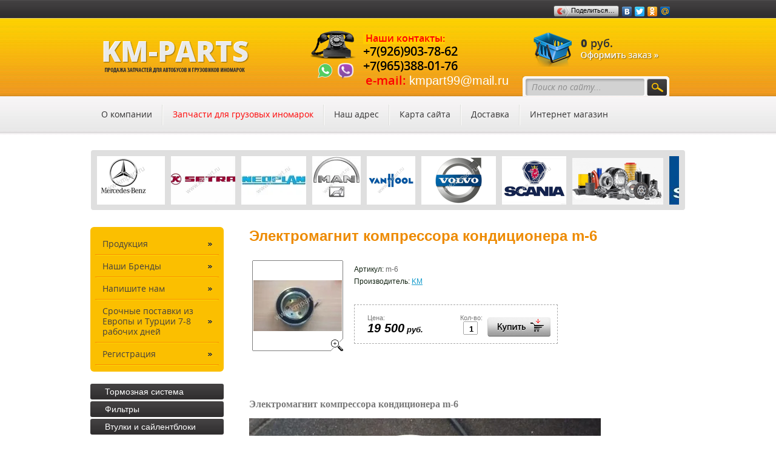

--- FILE ---
content_type: text/html; charset=utf-8
request_url: https://kmpart.ru/magazin/product/33163502
body_size: 10985
content:
      <!doctype html> 
<!--[if lt IE 7 ]> <html lang="ru" class="ie6 ltie9 ltie8 ltie7"> <![endif]-->
<!--[if IE 7 ]>    <html lang="ru" class="ie7 ltie9 ltie8"> <![endif]-->
<!--[if IE 8 ]>    <html lang="ru" class="ie8 ltie9"> <![endif]-->
<!--[if IE 9 ]>    <html lang="ru" class="ie9"> <![endif]-->
<!--[if (gt IE 9)|!(IE)]><!--> <html lang="ru"> <!--<![endif]-->
<head>
<meta name='wmail-verification' content='7295e6e07d729d42' />
	<meta charset="utf-8">
<link rel="icon" href="https://kmpart.ru/favicon.ico" type="image/x-icon" />
<link rel="shortcut icon" href="https://kmpart.ru/favicon.ico" type="image/x-icon" />
	<meta name="robots" content="all"/>
	<meta name="description" content="Электромагнит компрессора кондиционера m-6 Neoplan / Неоплан Интернет-магазин запчастей для автобусов и грузовиков г. Москва KM-PARTS">
	<meta name="keywords" content="Электромагнит компрессора кондиционера m-6 Neoplan / Неоплан магазин запчастей для автобусов, запчасти для грузовиков иномарок, диодный мост купить, купить крестовину">
	<title>Электромагнит компрессора кондиционера m-6 Neoplan / Неоплан Интернет-магазин запчастей для автобусов и грузовиков г. Москва KM-PARTS</title>
	<link rel="stylesheet" href="/t/v61/images/styles_articles_tpl.css">
	<link href="/t/v61/images/styles.css" rel="stylesheet">
	<meta name="SKYPE_TOOLBAR" content="SKYPE_TOOLBAR_PARSER_COMPATIBLE" />
	<!--[if lt IE 10]>
	<link href="/t/v61/images/style_ie_7_8_9.css" rel="stylesheet" type="text/css">
	<![endif]-->
	<script type="text/javascript" src="/g/jquery/jquery-1.7.2.min.js"></script>
	<script type="text/javascript" src="/t/v61/images/modernizr_2_6_1.js"></script>
	<link rel="stylesheet" href="/t/v61/images/styles_shop.css" type="text/css" />
	<script type="text/javascript"  src="/t/v61/images/no_cookies.js"></script>
	<!-- <script type="text/javascript" src="http://oml.ru/shared/s3/js/shop_pack_3.js"></script> -->
	<script type="text/javascript" src="/t/v61/images/shop_pack_3.js"></script>
	<script type="text/javascript" src="/t/v61/images/shop_easing.js"></script>
	<meta name="yandex-verification" content="b905ec445f10b62d" />
<meta name="yandex-verification" content="b905ec445f10b62d" />
<meta name="google-site-verification" content="wrRvn-Tx60QtVvawrJ--mgK71fstoHqB8CXZ-GlUZfc" />

            <!-- 46b9544ffa2e5e73c3c971fe2ede35a5 -->
            <script src='/shared/s3/js/lang/ru.js'></script>
            <script src='/shared/s3/js/common.min.js'></script>
        <link rel='stylesheet' type='text/css' href='/shared/s3/css/calendar.css' /><link rel='stylesheet' type='text/css' href='/shared/highslide-4.1.13/highslide.min.css'/>
<script type='text/javascript' src='/shared/highslide-4.1.13/highslide.packed.js'></script>
<script type='text/javascript'>
hs.graphicsDir = '/shared/highslide-4.1.13/graphics/';
hs.outlineType = null;
hs.showCredits = false;
hs.lang={cssDirection:'ltr',loadingText:'Загрузка...',loadingTitle:'Кликните чтобы отменить',focusTitle:'Нажмите чтобы перенести вперёд',fullExpandTitle:'Увеличить',fullExpandText:'Полноэкранный',previousText:'Предыдущий',previousTitle:'Назад (стрелка влево)',nextText:'Далее',nextTitle:'Далее (стрелка вправо)',moveTitle:'Передвинуть',moveText:'Передвинуть',closeText:'Закрыть',closeTitle:'Закрыть (Esc)',resizeTitle:'Восстановить размер',playText:'Слайд-шоу',playTitle:'Слайд-шоу (пробел)',pauseText:'Пауза',pauseTitle:'Приостановить слайд-шоу (пробел)',number:'Изображение %1/%2',restoreTitle:'Нажмите чтобы посмотреть картинку, используйте мышь для перетаскивания. Используйте клавиши вперёд и назад'};</script>
<link rel="icon" href="/favicon.ico" type="image/x-icon">

	
		
	<style type="text/css">.highslide img{  border:0px none !important; }</style>
		
	
	<script type="text/javascript">    
	    hs.captionId   = 'the-caption';
	    hs.outlineType = 'rounded-white';
	    widgets.addOnloadEvent(function() {
	        hs.preloadImages(5);
	    });
	</script>
	
	
	<link rel="stylesheet" href="/t/v61/images/site.addons.css">
	<script src="/t/v61/images/marque.js"></script>
	<script src="/t/v61/images/site.addons.js"></script>
</head>
<body>
<div class="site-wrap">
	<header class="site-header">
					<div class="phone-top tmp-inner-p clear-self">
				<p><span style="color: #ff0000; font-size: 12pt; background-color: #ffcc00;">&nbsp;<strong>Наши контакты:</strong></span></p>

<p><span style="font-size:10pt;"><span style="color:#000000;">+7(926)903-78-62 </span></span></p>

<p><span style="font-size:10pt;"><span style="color:#000000;">+7(965)388-01-76</span></span></p>

<p>&nbsp;<span style="font-size:9pt;"><span style="color:#ff0000;">e-mail:</span><span style="color:#000000;"><span style="font-family: book antiqua, palatino;"> <span style="font-family: arial, helvetica, sans-serif;">kmpart99@mail.ru</span></span></span></span></p>

<p>&nbsp;</p>

<p>&nbsp;</p>
				<div class="btn_list">
					<div class="ico_wh">
						<a href="whatsapp://send?phone=+79269037862"><img src="/t/images/ico_wh.png" alt=""></a>
					</div>
					<div class="ico_vibe">
						<a href="viber://add?number=+79269037862"><img src="/t/images/ico_vibe.png" alt=""></a>
					</div>
				</div>
			</div>
				<div class="soc-seti"><script type="text/javascript" src="//yandex.st/share/share.js"
charset="utf-8"></script>
<div class="yashare-auto-init" data-yashareL10n="ru"
 data-yashareType="button" data-yashareQuickServices="yaru,vkontakte,facebook,twitter,odnoklassniki,rambler,google,mail,moimir"></div></div>
		<div class="site-search">
		<form action="/search" method="get">
			<input type="text" name="search" onblur="this.value=this.value==''?'Поиск по сайту...':this.value" onfocus="this.value=this.value=='Поиск по сайту...'?'':this.value;" value="Поиск по сайту..."  />
			<input type="submit" value="" />
		<re-captcha data-captcha="recaptcha"
     data-name="captcha"
     data-sitekey="6LcYvrMcAAAAAKyGWWuW4bP1De41Cn7t3mIjHyNN"
     data-lang="ru"
     data-rsize="invisible"
     data-type="image"
     data-theme="light"></re-captcha></form>
	</div>
		<div id="cart">
			
			 <span id="cart_total">0</span> руб.<br>
			<a href="/magazin/cart"><a href="/magazin/cart"><img src="/t/v61/images/off.png" height="16" width="129" alt="" border="0"></a></a>
			<div id="shop-added" class="added-to-cart">Добавлено в корзину</div>
		</div>
		<a href="https://kmpart.ru"><img class="site-logo tmp-nobor" src="/t/v61/images/logo.png" alt="" /></a>
		<nav class="menu-top-wrap clear-self">
			<ul class="menu-top menu-default"><li><a href="/about" >О компании</a></li><li id="check_li"><a href="/prays-listy" >Запчасти для  грузовых иномарок</a></li><li><a href="/address" >Наш адрес</a></li><li><a href="/sitemap" >Карта сайта</a></li><li><a href="/dostavka" >Доставка</a></li><li><a href="/" >Интернет магазин</a></li></ul>
		</nav>
	</header>
	<div class="jblock1">
				<div class="ticker">
			<div class="wrap stick">
				<div class="str3-2 str_wrap">
											<img src="/thumb/2/55v_zPiqe6KLvmi_KrbG4w/150r80/d/3d-model-yeni-travego_d.jpg" alt="" />
											<img src="/thumb/2/Te0LPpa8bAERVk8-1S1A8w/150r80/d/mercedes.png" alt="" />
											<img src="/thumb/2/mFpczV2VlK8sHVnqkb-IZA/150r80/d/setra_0.png" alt="" />
											<img src="/thumb/2/6C5osawUDDK_gjZJutfFiQ/150r80/d/mediapreview.jpg" alt="" />
											<img src="/thumb/2/J6rQFV_h_8wVKzpkeb9bow/150r80/d/man-importer-makedonija_0.jpg" alt="" />
											<img src="/thumb/2/W_JxjREQAsV6zdxvEPwI6w/150r80/d/van_hool.png" alt="" />
											<img src="/thumb/2/6FQHWDf4g3v8L1NZhDMUsQ/150r80/d/volvo.png" alt="" />
											<img src="/thumb/2/pjdPx3BXssFjz8RGUW7oEw/150r80/d/scania.png" alt="" />
											<img src="/thumb/2/Rns0wIVwckt1nlzdH0PoHw/150r80/d/jurid_logo-1533630470400.png" alt="" />
											<img src="/thumb/2/fhNVMvW0ztItjaSRyvKQ6g/150r80/d/full_ssac.jpg" alt="" />
											<img src="/thumb/2/tyQDmaTDPYkkuQLhk9DrOg/150r80/d/0564d4ec.png" alt="" />
											<img src="/thumb/2/eQmBkSWSEPw7arXtUP2oqw/150r80/d/logo5m_0.png" alt="" />
											<img src="/thumb/2/1VwsWMn2m-Bw0856qXrjYA/150r80/d/hammer_0.png" alt="" />
											<img src="/thumb/2/9O01h-95rhWsfCUTjW2vlw/150r80/d/1vaden-767x767.png" alt="" />
											<img src="/thumb/2/HWKGHS3e_2MNwdNgWJwcyg/150r80/d/dg-logo_0.png" alt="" />
											<img src="/thumb/2/GkeX-D6unw9ymThJf8uvuA/150r80/d/ust_logo_2.png" alt="" />
											<img src="/thumb/2/3gvPWtmy2_xjoBJxBahWOA/150r80/d/logo_11.png" alt="" />
											<img src="/thumb/2/XUa4Jv80096JkVafYDbQ4g/150r80/d/us-logo-ru.png" alt="" />
											<img src="/thumb/2/Zf71VgH1uaZh2yjvbOlxJg/150r80/d/18863_001_0.jpg" alt="" />
											<img src="/thumb/2/-BvmMHEoUXQKfUZ7iWisHw/150r80/d/40a62224-a090-4a34-aef0-bc6d9431cf58.png" alt="" />
											<img src="/thumb/2/b_IxyGexV4etUO_9yc8gnA/150r80/d/euro-logo_0.png" alt="" />
											<img src="/thumb/2/_VlRs6rc0z9uLVrV7QQ6Mg/150r80/d/logo_15.png" alt="" />
											<img src="/thumb/2/_ObooV085NcJhDmoWsSA4g/150r80/d/logo_16.png" alt="" />
											<img src="/thumb/2/TtVWjLU_9588Syx8-kHR7w/150r80/d/ayfar_logo_vgr5-wj.jpg" alt="" />
											<img src="/thumb/2/itvH08hkgFJ-OUqMPtANbw/150r80/d/marstech.jpg" alt="" />
											<img src="/thumb/2/qlLOPhc3dt8c7V5grC6ZNw/150r80/d/83b4d7fd-1d2f-482b-bd6e-eedc041af386.jpg" alt="" />
											<img src="/thumb/2/lrv61-nhIugCwC1LAirUSA/150r80/d/yenmak-1_original.png" alt="" />
											<img src="/thumb/2/EeU8Sn4LRNXLrQk_gkRtzA/150r80/d/mayairbrakesystems-121001065110-phpapp02-thumbnail-4.jpg" alt="" />
											<img src="/thumb/2/HhJyTgtlclujuNVkWgVD7w/150r80/d/mahle_r_textimage.jpg" alt="" />
											<img src="/thumb/2/hTZDjt94cYa3Ypn2kDVbgA/150r80/d/victorreinz-opengraph-default.png" alt="" />
											<img src="/thumb/2/0qFoTf3TIWnjWohbd-23FQ/150r80/d/trucktec.jpg" alt="" />
											<img src="/thumb/2/5H0v4f_if_-0FtyxS-cBug/150r80/d/truckexpert-1_original_0.png" alt="" />
											<img src="/thumb/2/h3ZqpgkHMITFwGIQtc6Mvg/150r80/d/1550762825675aydinsan.png" alt="" />
											<img src="/thumb/2/6Rrzt0y0lAWMRNfbCGBvrA/150r80/d/logo_yds-zeren.jpg" alt="" />
											<img src="/thumb/2/bjizqK1gXlcfZcLFTOc4tw/150r80/d/masterpower_logo.jpg" alt="" />
											<img src="/thumb/2/KRONwO1xu4qR451YV7ML9g/150r80/d/1efc369f7a809e46096a21ebe484d42c.jpg" alt="" />
											<img src="/thumb/2/UFeZKjR1LmenbE1Bo3G_gQ/150r80/d/meyle_logo.png" alt="" />
											<img src="/thumb/2/qHijQqHhmrB8TkzVUYF_Lg/150r80/d/246x0w.png" alt="" />
											<img src="/thumb/2/WGbZCf8Qkyv-lbrJZBih7g/150r80/d/bb26df9f6ebe9d53fec40e5d20f744a2_0.jpg" alt="" />
											<img src="/thumb/2/5jz6SiyssikhbOcmut_fLg/150r80/d/bergkraft_2.jpg" alt="" />
											<img src="/thumb/2/XKHpONahpdHIhUU8T-805g/150r80/d/vilitan-767x767.png" alt="" />
											<img src="/thumb/2/8Hb88osA2Q5lU5tuaXS3Ug/150r80/d/hobi-egzost.png" alt="" />
											<img src="/thumb/2/Jn_1s40yXc4gaZZ-llTJFg/150r80/d/bosch-logo1.png" alt="" />
											<img src="/thumb/2/_b42pMtX56SzB5jyxB_82g/150r80/d/euroricambi.png" alt="" />
											<img src="/thumb/2/MFiFE1rTNpWWbnm7Vn7SFQ/150r80/d/5acb4d3461d82.png" alt="" />
											<img src="/thumb/2/oCHpKbW7OMco46lSGa199g/150r80/d/18255-bearing-kingdom_company_profile.png" alt="" />
											<img src="/thumb/2/z6y8pjME84oytbVAtCeKnw/150r80/d/knorr-bremse.png" alt="" />
											<img src="/thumb/2/Mal2JpLgSyVRusEyDdQJzw/150r80/d/kolbenschmidt.png" alt="" />
											<img src="/thumb/2/S0Ne-h-YCgj3ZRxS1giwaQ/150r80/d/elring-1024x640_4.jpg" alt="" />
											<img src="/thumb/2/PxeOFNNCeDSOkevEW44xPg/150r80/d/orex.jpg" alt="" />
											<img src="/thumb/2/XionvLl92nT24yA_YtzRHQ/150r80/d/semlastik_0.png" alt="" />
											<img src="/thumb/2/AldAZNK6DHWzN-g-WOsVDg/150r80/d/gallery.jpg" alt="" />
											<img src="/thumb/2/RQuXD86TbxBXV7B4sUiYog/150r80/d/mm.jpg" alt="" />
											<img src="/thumb/2/YyngLz0fIEdLBj2HRKPu0Q/150r80/d/index_5.jpg" alt="" />
											<img src="/thumb/2/3nhycfi5me_S55ZJkN9_JQ/150r80/d/logo-mannol.jpg" alt="" />
											<img src="/thumb/2/DtV4Tw7tIPHZQ1n74KLZKw/150r80/d/m_filter-600x600.jpg" alt="" />
											<img src="/thumb/2/mZO6S2lsJJaxDVKfT9OafQ/150r80/d/febi.jpg" alt="" />
											<img src="/thumb/2/a6fYEOuFpyWv-Uo3oulVOA/150r80/d/foto_164359.jpg" alt="" />
											<img src="/thumb/2/jVxiZhtN1l8He7PrF6y4YQ/150r80/d/1584965198257dph.png" alt="" />
											<img src="/thumb/2/K5osT3Dzj9d-01D-LhhFvw/150r80/d/index.png" alt="" />
											<img src="/thumb/2/mAiCKkEVrEtHocS5oMo4fA/150r80/d/eker-98224.jpg" alt="" />
											<img src="/thumb/2/cdOBUwLA6cfR2ItD9IH23A/150r80/d/km_0.png" alt="" />
									</div>
			</div>
		</div>
	</div>
	
	
	
	<div class="site-content-wrap clear-self">
		<div class="site-content">
			<div class="site-content-middle">
								<h1>Электромагнит компрессора кондиционера m-6</h1><script type="text/javascript" language="javascript" charset="utf-8">
// <![CDATA[
    var S3Shop = {
        customFields: {},
        customFieldNames: null    };
// ]]>
</script>
<script type="text/javascript" language="javascript" charset="utf-8">/* <![CDATA[ */
/* ]]> */
</script><div id="tovar_card2">
  <div class="wrap">     <a class="highslide" href="/d/m6.jpg" onClick="return hs.expand(this)"> <img src="/t/v61/images/fr_2.gif" width="150" height="150" scrolls="/thumb/2/KREWri43UK3Px4CxnWxjKQ/150r150/d/m6.jpg" style="background:url(/thumb/2/KREWri43UK3Px4CxnWxjKQ/150r150/d/m6.jpg) 50% 50% no-repeat scroll;" alt="Электромагнит компрессора кондиционера m-6"/> </a> </div>
  <div style="display:block; height:65px">
    <ul id="p_list">
      <li>Артикул: <span>m-6</span></li>
      <li>Производитель: <a href="/magazin/vendor/km">KM</a> &nbsp;<img src="/d/364487286_1.jpg" border="0" alt="" /></li>
    </ul>
  </div>
  <div>
    <div class="form_wrap">
      <form  onsubmit="return addProductForm(2429621,33163502,19500.00,this,false);">
        <ul class="bform">
          <li class="buy">
            <input type="submit" value="" />
          </li>
          <li>Кол-во:<br />
            <input class="number" type="text" onClick="this.select()" size="" value="1" name="product_amount">
          </li>
          <li class="price">Цена:<br />
            <span><b>19 500</b> руб.</span>
          </li>
        </ul>
      <re-captcha data-captcha="recaptcha"
     data-name="captcha"
     data-sitekey="6LcYvrMcAAAAAKyGWWuW4bP1De41Cn7t3mIjHyNN"
     data-lang="ru"
     data-rsize="invisible"
     data-type="image"
     data-theme="light"></re-captcha></form>
    </div>
  </div>
</div>
<div id="tovar_detail2">
        <div class="full"><p>&nbsp;</p>

<p><strong><span style="font-size: 12pt;">Электромагнит компрессора кондиционера m-6</span></strong></p>

<p><strong><strong><span style="font-size: 12pt;"><img alt="20160801_065602" height="326" src="/thumb/2/posN4LLN53RqjG5dcSs4Kg/580r450/d/20160801_065602.jpg" style="border-width: 0;" width="580" /></span></strong></strong></p>

<p><strong><strong><strong><span style="font-size: 12pt;"><img alt="20170806_104000" height="326" src="/thumb/2/2ICBHYguygc1i7-9b0akuA/580r450/d/20170806_104000.jpg" style="border-width: 0;" width="580" /></span></strong></strong></strong></p>

<p>&nbsp;</p></div><br />
   <a href="/magazin/folder/neoplan-neoplan">Neoplan / Неоплан</a>  |    <a href="/magazin/folder/zapchasti-kompressor-kondicionera">Запчасти компрессор кондиционера</a>     <p><a href="javascript:history.go(-1)">&laquo; Назад</a></p>
</div>
</div>
		</div>
		<aside class="site-content-left">
				<nav class="menu-left-wrap">
			
			<ul class="menu-left menu-default">
												<li><a class="l1" href="/catalog"><span>Продукция</span></a>
																		    </li>
			    												<li><a class="l1" href="/nashi-brendy"><span>Наши Бренды</span></a>
																		    </li>
			    												<li><a class="l1" href="/mailus"><span>Напишите нам</span></a>
																		    </li>
			    												<li><a class="l1" href="/srochnye-postavki-iz-evropy-i-turcii-7-8-rabochih-dnej"><span>Срочные поставки из Европы и Турции 7-8 рабочих дней</span></a>
																		    </li>
			    												<li><a class="l1" href="/users"><span>Регистрация</span></a>
												</li></ul>
					</nav>
		
				<nav class="shop-folders">
		
		<ul class="shop-folders menu-default">
						        		        		            <li><a class="l1" href="/magazin/folder/specpredlozhenie"><span>Тормозная система</span></a>
		        		        		    				        		            		                </li>
		                		            		        		        		            <li><a class="l1" href="/magazin/folder/filtra"><span>Фильтры</span></a>
		        		        		    				        		            		                </li>
		                		            		        		        		            <li><a class="l1" href="/magazin/folder/220569621"><span>Втулки и сайлентблоки</span></a>
		        		        		    				        		            		                </li>
		                		            		        		        		            <li><a class="l1" href="/magazin/folder/amortizatory"><span>Амортизаторы + Амортизаторы сиденья и багажника</span></a>
		        		        		    				        		            		                </li>
		                		            		        		        		            <li><a class="l1" href="/magazin/folder/salniki"><span>Cальники</span></a>
		        		        		    				        		            		                </li>
		                		            		        		        		            <li><a class="l1" href="/magazin/folder/220569421"><span>Подшипники</span></a>
		        		        		    				        		            		                </li>
		                		            		        		        		            <li><a class="l1" href="/magazin/folder/sceplenie"><span>Сцепление</span></a>
		        		        		    				        		            		                </li>
		                		            		        		        		            <li><a class="l1" href="/magazin/folder/pnevmatika"><span>Пневматика</span></a>
		        		        		    				        		            		                </li>
		                		            		        		        		            <li><a class="l1" href="/magazin/folder/elektrika"><span>Электрика</span></a>
		        		        		    				        		            		                </li>
		                		            		        		        		            <li><a class="l1" href="/magazin/folder/optika"><span>Оптика</span></a>
		        		        		    				        		            		                </li>
		                		            		        		        		            <li><a class="l1" href="/magazin/folder/dvigatel-i-ego-chasti"><span>Двигатель и его части</span></a>
		        		        		    				        		            		                </li>
		                		            		        		        		            <li><a class="l1" href="/magazin/folder/kompressor-i-ego-chasti"><span>Компрессор и его части</span></a>
		        		        		    				        		            		                </li>
		                		            		        		        		            <li><a class="l1" href="/magazin/folder/hodovaya-chast"><span>Ходовая часть</span></a>
		        		        		    				        		            		                </li>
		                		            		        		        		            <li><a class="l1" href="/magazin/folder/raznoe"><span>Разное</span></a>
		        		        		    				        		            		                </li>
		                		            		        		        		            <li><a class="l1" href="/magazin/folder/zapchasti-kompressor-kondicionera"><span>Запчасти компрессор кондиционера</span></a>
		        		        		    				        		            		                </li>
		                		            		        		        		            <li><a class="l1" href="/magazin/folder/patrubki"><span>Патрубки</span></a>
		        		        		    				        		            		                </li>
		                		            		        		        		            <li><a class="l1" href="/magazin/folder/kolpaki-kolesnye"><span>Колпаки колесные P=22,5&quot;</span></a>
		        		        		    				        		            		                </li>
		                		            		        		        		            <li><a class="l1" href="/magazin/folder/turbokompressor"><span>Турбокомпрессор</span></a>
		        		        		    				        		            		                </li>
		                		            		        		        		            <li><a class="l1" href="/magazin/folder/remni"><span>Ремни грм 9PK и 12РК</span></a>
		        		        		    				        		            		                </li>
		                		            		        		        		            <li><a class="l1" href="/magazin/folder/remni-zubchatye-13-profil"><span>Ремни зубчатые 13 профиля</span></a>
		        		        		    				        		            		                </li>
		                		            		        		        		            <li><a class="l1" href="/magazin/folder/remni-zubchatye-kompressor-kondicionera-17-profil"><span>ремни зубчатые компрессор кондиционера 17 профиля</span></a>
		        		        		    				        		            		                </li>
		                		            		        		        		            <li><a class="l1" href="/magazin/folder/remni-zubchatye-sparennye-2-13-i-2-17"><span>ремни зубчатые спаренные  2AVX 13  и   2AVX 17</span></a>
		        		        		    				        		            		                </li>
		                		            		        		        		            <li><a class="l1" href="/magazin/folder/zapchasti-dlya-otopitel-avtonomnyy-termo-e300-i-termo-e350"><span>Запчасти для Отопитель автономный TERMO E300, TERMO E350, Webasto, Eberspacher</span></a>
		        		        		    				        		            		                </li>
		                		            		        		        		            <li><a class="l1" href="/magazin/folder/pnevmoressory"><span>Пневморессоры</span></a>
		        		        		    				        		            		                </li>
		                		            		        		        		            <li><a class="l1" href="/magazin/folder/tros-kpp"><span>трос кпп и газа</span></a>
		        		        		    				        		            		                </li>
		                		            		        		        		            <li><a class="l1" href="/magazin/folder/r-k-supporta"><span>р/к Суппорта</span></a>
		        		        		    				        		            		                </li>
		                		            		        		        		            <li><a class="l1" href="/magazin/folder/bampery"><span>Бамперы</span></a>
		        		        		    				        		            		                </li>
		                		            		        		        		            <li><a class="l1" href="/magazin/folder/zapchasti-pod-zakaz"><span>Бамперы на заказ</span></a>
		        		        		    				        		            		                </li>
		                		            		        		        		            <li><a class="l1" href="/magazin/folder/zapchasti-dlya-gruzovykh-inomarok"><span>Запчасти для грузовых иномарок.</span></a>
		        		        		    				        		            		                </li>
		                		            		        		        		            <li><a class="l1" href="/magazin/folder/zapchasti-b-u"><span>Запчасти б/у</span></a>
		        		        		    				        		            		                </li>
		                		            		        		        		            <li><a class="l1" href="/magazin/folder/mercedes-mersedes"><span>Mercedes-benz / Мерседес-бенц</span></a>
		        		        		    				        		            		                </li>
		                		            		        		        		            <li><a class="l1" href="/magazin/folder/setra-setra"><span>Setra / Сетра</span></a>
		        		        		    				        		            		                </li>
		                		            		        		        		            <li><a class="l1" href="/magazin/folder/neoplan-neoplan"><span>Neoplan / Неоплан</span></a>
		        		        		    				        		            		                <ul>
		            		        		        		        	<li><a class="l2" href="/magazin/folder/elektronnyj-katalog-neoplan">- Электронный каталог Neoplan/Man</a>
		        		        		    				        		            		                </li>
		                		                    </ul></li>
		                		            		        		        		            <li><a class="l1" href="/magazin/folder/vilitan"><span>VILITAN</span></a>
		        		        		    				        		            		                </li>
		                		            		        		        		            <li><a class="l1" href="/magazin/folder/teknofren"><span>TEKNOFREN</span></a>
		        		        		    				        		            		                </li>
		                		            		        		        		            <li><a class="l1" href="/magazin/folder/airbremse"><span>AIRBREMSE</span></a>
		        		        		    				        		            		                </li>
		                		            		        		        		            <li><a class="l1" href="/magazin/folder/kormas-1"><span>KORMAS</span></a>
		        		        		    				        		            		                </li>
		                		            		        		        		            <li><a class="l1" href="/magazin/folder/skhemy-dvigateley-mkpp-peredniy-most-zadniy-most-rulevoye-upravleniye"><span>СХЕМЫ ДВИГАТЕЛЕЙ-МКПП-ПЕРЕДНИЙ МОСТ-ЗАДНИЙ МОСТ-РУЛЕВОЕ УПРАВЛЕНИЕ- Ретардер Voith R115/R120/TELMA</span></a>
		        		        		    				        		            		                </li>
		                		            		        		        		            <li><a class="l1" href="/magazin/folder/pdf-katalogi"><span>PDF Каталоги</span></a>
		        		        		    		     </li></ul>
		     		</nav>
				
		<div class="edit-block-wrap clear-self">
			<div class="edit-block-title">Тросы кпп / газа</div>
			<div class="edit-block-body clear-self"><p><strong><span style="font-size:12pt;"><span style="color:#000066;">Tрос переключения передач&nbsp; 9,2m/9,6m/9,8m/10,2m/10,5m/ 11,5m/11,7m/12m/12,5m/</span></span><strong><span style="font-size: 12pt;"><img alt="трос-2" height="116" src="/thumb/2/ukis4R_SFJvxTC4LHka8eA/180r160/d/%D1%82%D1%80%D0%BE%D1%81-2.jpg" style="border-width: 0;" width="180" /></span></strong></strong></p>

<p><span style="font-size:13pt;"><span style="color:#000066;"><strong><strong>Трос газа 10,7m/11,7m/12,2m/12,5m/</strong></strong></span></span></p>

<p><img alt="KOR-2" height="160" src="/thumb/2/GgS72pP8ttIFDNnauleSdw/180r160/d/kor-2.jpg" style="border-width: 0" width="112" /></p>

<p><span style="font-size:14pt;"><strong><span style="color:#000000;">способы оплаты:</span></strong></span><img alt="БАНК" src="/d/bank.png" style="border-width:0" title="" /><img alt="БЕЗНАЛ" src="/d/beznal.png" style="border-width:0" title="" /><img alt="ВИЗА" src="/d/viza.png" style="border-width:0" title="" /><img alt="МАСТЕР" src="/d/master.png" style="border-width:0" title="" /><img alt="oplata_1" height="23" src="/thumb/2/wu9BV1KHZ2vK1jmSkp07mA/180r160/d/oplata_1_7.png" style="border-width: 0" width="36" /></p>

<p><img alt="qr-code" src="/d/qr-code.gif" style="border-width:0" title="" /></p>

<p><span style="color:#cc0000;"><span style="font-size:14pt;"><strong>Срочные поставки из Европы и Турции 7-8 рабочих дней</strong></span></span></p></div>
		</div>
		
		<div class="site-informers clear-self"><!-- weather widget start --><a target="_blank" href="https://nochi.com/weather/moscow-18171"><img src="https://w.bookcdn.com/weather/picture/12_18171_1_20_2071c9_118_2071c9_ffffff_ffffff_0_2071c9_ffffff_0_6.png?scode=2&domid=589&anc_id=32972"  alt="booked.net"/></a><!-- weather widget end -->
<!-- clock widget start -->
<script type="text/javascript"> var css_file=document.createElement("link"); css_file.setAttribute("rel","stylesheet"); css_file.setAttribute("type","text/css"); css_file.setAttribute("href","//s.bookcdn.com//css/cl/bw-cl-180x170r5.css"); document.getElementsByTagName("head")[0].appendChild(css_file); </script> <div id="tw_15_1454675209"><div style="width:80px; height:90px; margin: 0 auto;"><a href="https://nochi.com/time/moscow-18171">Москва</a><br/></div></div> <script type="text/javascript"> function setWidgetData_1454675209(data){ if(typeof(data) != 'undefined' && data.results.length > 0) { for(var i = 0; i < data.results.length; ++i) { var objMainBlock = ''; var params = data.results[i]; objMainBlock = 
document.getElementById('tw_'+params.widget_type+'_'+params.widget_id); if(objMainBlock !== null) objMainBlock.innerHTML = params.html_code; } } } var clock_timer_1454675209 = -1; </script> <script type="text/javascript" charset="UTF-8" src="https://widgets.booked.net/time/info?ver=2&domid=589&type=15&id=1454675209&scode=2&city_id=18171&wlangid=20&mode=2&details=0&background=ffffff&color=265780&add_background=ffffff&add_color=333333&head_color=ffffff&border=0&transparent=0"></script>
<!-- clock widget end -->

<iframe src="https://www.exdex.ru/moscow/ya_widget_freeset/?inc_cbrf=1&notitle=1" frameborder="0" width="140" height="110" style="overflow:hidden;"></iframe><a</div>		</aside>
	</div>
	<div class="clear-footer"></div>
</div>
<footer class="site-footer">
	<small class="site-copyright"><span style='font-size:14px;' class='copyright'><!--noindex--><a target="_blank" rel="nofollow" href="https://megagroup.ru/base_shop" title="создать интернет магазин"  class="copyright">создать интернет магазин</a> - megagroup.ru, сайты с CMS<!--/noindex--></span></small>
	<small class="site-name-bottom">&copy; 2013 - 2026 kmpart</small>
	<div class="site-counters clear-self"><!-- Rating@Mail.ru counter -->
<script type="text/javascript">//<![CDATA[
(function(w,n,d,r,s){d.write('<a href="https://top.mail.ru/jump?from=2333515"><img src="'+
('https:'==d.location.protocol?'https:':'https:')+'//top-fwz1.mail.ru/counter?id=2333515;t=69;js=13'+
((r=d.referrer)?';r='+escape(r):'')+((s=w.screen)?';s='+s.width+'*'+s.height:'')+';_='+Math.random()+
'" style="border:0;" height="31" width="38" alt="Рейтинг@Mail.ru" /><\/a>');})(window,navigator,document);//]]>
</script><noscript><a href="https://top.mail.ru/jump?from=2333515">
<img src="//top-fwz1.mail.ru/counter?id=2333515;t=69;js=na" style="border:0;"
height="31" width="38" alt="Рейтинг@Mail.ru" /></a></noscript>
<!-- //Rating@Mail.ru counter -->

<!--LiveInternet counter--><script type="text/javascript"><!--
document.write("<a href='https://www.liveinternet.ru/click' "+
"target=_blank><img src='//counter.yadro.ru/hit?t21.2;r"+
escape(document.referrer)+((typeof(screen)=="undefined")?"":
";s"+screen.width+"*"+screen.height+"*"+(screen.colorDepth?
screen.colorDepth:screen.pixelDepth))+";u"+escape(document.URL)+
";"+Math.random()+
"' alt='' title='LiveInternet: показано число просмотров за 24"+
" часа, посетителей за 24 часа и за сегодня' "+
"border='0' width='88' height='31'><\/a>")
//--></script><!--/LiveInternet-->
<!--__INFO2026-01-20 01:16:48INFO__-->
</div>
	<div class="phone-bot clear-self tmp-inner-p"><p><span style="font-size: 12pt;"><strong><span style="font-size: 9pt; color: #ff0000;">Офис: 109518, Россия, г.Москва 1-й Грайвороновский пр-д, д.20, стр.36</span> </strong></span></p>

<p>&nbsp;</p>

<p>&nbsp;</p></div>	<div class="adress"><p><strong><span style="font-family: book antiqua,palatino;"><em><span style="font-size: 10pt;"><span style="color: #ff0000;">e</span></span></em></span><span style="font-size: 10pt;"><span style="color: #ff0000;"><span style="font-family: book antiqua,palatino;"><em>-mail </em>: kmpart99@mail.ru&nbsp;&nbsp;&nbsp;&nbsp;&nbsp;</span></span></span></strong></p>
&nbsp;

<p><strong><span style="font-size: 10pt;"><span style="color: #ff0000;">&nbsp;</span></span></strong></p>

<p>&nbsp;</p>

<p>&nbsp;</p>

<p><strong><span style="font-size: 9pt;">&nbsp;&nbsp;&nbsp;&nbsp;&nbsp;&nbsp;&nbsp;&nbsp;&nbsp;&nbsp; </span></strong></p>

<p>&nbsp;</p>

<p><span style="font-size: 10pt;">&nbsp;</span></p>

<p>&nbsp;</p>

<p>&nbsp;</p></div>
	<div class="menu-bot-wrap clear-self"><ul class="menu-bot menu-default"><li><a href="/about" >О компании</a></li><li><a href="/prays-listy" >Запчасти для  грузовых иномарок</a></li><li><a href="/address" >Наш адрес</a></li><li><a href="/sitemap" >Карта сайта</a></li><li><a href="/dostavka" >Доставка</a></li><li><a href="/" >Интернет магазин</a></li></ul></div>
</footer>

<!-- assets.bottom -->
<!-- </noscript></script></style> -->
<script src="/my/s3/js/site.min.js?1768462484" ></script>
<script src="/my/s3/js/site/defender.min.js?1768462484" ></script>
<script src="https://cp.onicon.ru/loader/5899bf3a286688f04d8b4597.js" data-auto async></script>
<script >/*<![CDATA[*/
var megacounter_key="30fafb7b59664f07bb4db48f57793a0e";
(function(d){
    var s = d.createElement("script");
    s.src = "//counter.megagroup.ru/loader.js?"+new Date().getTime();
    s.async = true;
    d.getElementsByTagName("head")[0].appendChild(s);
})(document);
/*]]>*/</script>
<script >/*<![CDATA[*/
$ite.start({"sid":590652,"vid":592320,"aid":647339,"stid":4,"cp":21,"active":true,"domain":"kmpart.ru","lang":"ru","trusted":false,"debug":false,"captcha":3,"onetap":[{"provider":"vkontakte","provider_id":"51962691","code_verifier":"jYkNDYYQR5cjDNT2lOYN5VlOcxhzFYNmTQ2m20DRNzN"}]});
/*]]>*/</script>
<!-- /assets.bottom -->
</body>
<!-- V.Ts -->
</html>

--- FILE ---
content_type: text/html;charset=UTF-8
request_url: https://widgets.booked.net/time/info?ver=2&domid=589&type=15&id=1454675209&scode=2&city_id=18171&wlangid=20&mode=2&details=0&background=ffffff&color=265780&add_background=ffffff&add_color=333333&head_color=ffffff&border=0&transparent=0
body_size: 1532
content:


		if (typeof setWidgetData_1454675209 == 'function')
		    setWidgetData_1454675209({ "results": [ { "widget_type":"15", "widget_id":"1454675209", "html_code":"<div class=\"booked-wrap-widget-time\"><div id=\"clock_body_wid5\"><ul id=\"clock_wid5\"><li id=\"sec_1454675209\" class=\"sec_wid5\" style=\"-moz-transform: rotate(264deg); -webkit-transform: rotate(264deg); -o-transform:rotate(264deg); \"/><li id=\"hour_1454675209\" class=\"hour_wid5\" style=\"-moz-transform: rotate(530deg); -webkit-transform: rotate(530deg); -o-transform:rotate(530deg); \"/><li id=\"min_1454675209\" class=\"min_wid5\" style=\"-moz-transform: rotate(234deg); -webkit-transform: rotate(234deg); -o-transform:rotate(234deg); \"/></ul><div id=\"clock_city_1454675209\" class=\"clock_city_wid5\"><a href=\"https://nochi.com/time/moscow-18171\" style=\"color:#265780;\" class=\"\">Москва</a></div></div></div>" } ] });
		
		function clock_1454675209()
		{
			if (typeof refresh_time_widgets == 'function' && document.getElementById('widget_type'))
			{
			    refresh_time_widgets();
			    return;
			}

			var is_need_to_reload = false;
			
				var cur_time_span = document.getElementById('min_1454675209');
				if (cur_time_span)
				{
					var cur_time = cur_time_span.style.cssText;
					if (cur_time.length > 0)
					{
						var pos = cur_time.indexOf("rotate(");
						var pos1 = cur_time.indexOf("deg);");
						if (pos != -1 && pos1 != -1)
						{
							var deg = parseInt(cur_time.substr(pos+7,pos1-pos-7));
							deg += 6;
							if (deg >= 360) deg = 0;
							if (deg % 72 == 0) is_need_to_reload = true;
							else
							{
								cur_time = "-moz-transform: rotate(" + deg +"deg); -webkit-transform: rotate(" + deg + "deg);  -o-transform: rotate(" + deg + "deg);";
								
								cur_time_span.style.cssText = cur_time;
							}
						}
					}
				}
				
			if (!is_need_to_reload) return;

			
			var jjs = document.getElementById("time_js_id");
			if (jjs) document.getElementsByTagName("head")[0].removeChild(jjs);

			var js_file=document.createElement("script");
			js_file.setAttribute("id", "time_js_id");
			js_file.setAttribute("type","text/javascript");
			js_file.setAttribute("charset","UTF-8");
			js_file.setAttribute("src","https://widgets.booked.net/?page=get_time_info&ver=2&domid=589&type=15&id=1454675209&city_id=&wlangid=20&mode=2&details=0&background=ffffff&color=265780&add_background=ffffff&add_color=333333&head_color=ffffff&border=0&transparent=0&no_timer=1&rand="+Math.random());
			document.getElementsByTagName("head")[0].appendChild(js_file);
			//alert(js_file.getAttribute("src"));
		}
		function sec_to_min_1454675209() {
			sec_1454675209 = sec_1454675209 + 1;
			if (sec_1454675209 >= 60)
			{
			sec_1454675209 = 0;
			clock_1454675209();
			}
		}

		function rclock_1454675209() {
			var deg = sec_1454675209 * 6;
			var deg_rad = deg * Math.PI * 2 / 360;
			var cur_time = "-moz-transform: rotate(" + deg +"deg); -webkit-transform: rotate(" + deg + "deg); -o-transform: rotate(" + deg + "deg);";
			

				var d = document.getElementById('sec_1454675209');
				
				if (d) {
					d.style.cssText = cur_time;
				}
				//var s = {w:d.offsetWidth, h:d.offsetHeight};
				//d.style.cssText = d.style.cssText + "; margin-left: " + -Math.round((s.w-so.w)/2) + "px; margin-top: " + -Math.round((s.h-so.h)/2) + "px;";
				//cssSandpaper.setTransform(d, "rotate(" + deg + ")deg");

			
		}

		function timeSec_1454675209(){
			
		}

		/*if (clock_timer != -1) clearInterval(clock_timer);
		clock_timer = setInterval("clock()", 60*1000);*/
		if (typeof setWidgetData_1454675209 == 'function')
		if (clock_timer_1454675209 == -1)
		{
			var sec_1454675209 = 44;
			
					setInterval("sec_to_min_1454675209()", 1000);
					setInterval("rclock_1454675209()", 1000);
				
		}
		
		if (typeof setWidgetData == 'function')
		    setWidgetData({ "results": [ { "widget_type":"15", "widget_id":"1454675209", "html_code":"<div class=\"booked-wrap-widget-time\"><div id=\"clock_body_wid5\"><ul id=\"clock_wid5\"><li id=\"sec_1454675209\" class=\"sec_wid5\" style=\"-moz-transform: rotate(264deg); -webkit-transform: rotate(264deg); -o-transform:rotate(264deg); \"/><li id=\"hour_1454675209\" class=\"hour_wid5\" style=\"-moz-transform: rotate(530deg); -webkit-transform: rotate(530deg); -o-transform:rotate(530deg); \"/><li id=\"min_1454675209\" class=\"min_wid5\" style=\"-moz-transform: rotate(234deg); -webkit-transform: rotate(234deg); -o-transform:rotate(234deg); \"/></ul><div id=\"clock_city_1454675209\" class=\"clock_city_wid5\"><a href=\"https://nochi.com/time/moscow-18171\" style=\"color:#265780;\" class=\"\">Москва</a></div></div></div>" } ] });
		
		function clock()
		{
			var is_need_to_reload = false;
			
				var cur_time_span = document.getElementById('min_1454675209');
				if (cur_time_span)
				{
					var cur_time = cur_time_span.style.cssText;
					if (cur_time.length > 0)
					{
						var pos = cur_time.indexOf("rotate(");
						var pos1 = cur_time.indexOf("deg);");
						if (pos != -1 && pos1 != -1)
						{
							var deg = parseInt(cur_time.substr(pos+7,pos1-pos-7));
							deg += 6;
							if (deg >= 360) deg = 0;
							if (deg % 72 == 0) is_need_to_reload = true;
							else
							{
								cur_time = "-moz-transform: rotate(" + deg +"deg); -webkit-transform: rotate(" + deg + "deg);  -o-transform: rotate(" + deg + "deg);";
								
								cur_time_span.style.cssText = cur_time;
							}
						}
					}
				}
				
			if (!is_need_to_reload) return;

			if (typeof refresh_time_widgets == 'function' && document.getElementById('widget_type'))
			{
			    refresh_time_widgets();
			    return;
			}

			
			var jjs = document.getElementById("time_js_id");
			if (jjs) document.getElementsByTagName("head")[0].removeChild(jjs);

			var js_file=document.createElement("script");
			js_file.setAttribute("id", "time_js_id");
			js_file.setAttribute("type","text/javascript");
			js_file.setAttribute("charset","UTF-8");
			js_file.setAttribute("src","https://widgets.booked.net/?page=get_time_info&type=15&id=1454675209&city_id=&wlangid=20&mode=2&details=0&background=ffffff&color=265780&add_background=ffffff&add_color=333333&head_color=ffffff&border=0&transparent=0&no_timer=1&rand="+Math.random());
			document.getElementsByTagName("head")[0].appendChild(js_file);
			//alert(js_file.getAttribute("src"));
		}

		if (typeof setWidgetData == 'function')
		if (clock_timer == -1)
		{
			
		}
		

--- FILE ---
content_type: text/javascript
request_url: https://counter.megagroup.ru/30fafb7b59664f07bb4db48f57793a0e.js?r=&s=1280*720*24&u=https%3A%2F%2Fkmpart.ru%2Fmagazin%2Fproduct%2F33163502&t=%D0%AD%D0%BB%D0%B5%D0%BA%D1%82%D1%80%D0%BE%D0%BC%D0%B0%D0%B3%D0%BD%D0%B8%D1%82%20%D0%BA%D0%BE%D0%BC%D0%BF%D1%80%D0%B5%D1%81%D1%81%D0%BE%D1%80%D0%B0%20%D0%BA%D0%BE%D0%BD%D0%B4%D0%B8%D1%86%D0%B8%D0%BE%D0%BD%D0%B5%D1%80%D0%B0%20m-6%20Neoplan%20%2F%20%D0%9D%D0%B5%D0%BE%D0%BF%D0%BB%D0%B0%D0%BD%20%D0%98%D0%BD%D1%82%D0%B5%D1%80%D0%BD%D0%B5%D1%82-%D0%BC%D0%B0%D0%B3%D0%B0%D0%B7%D0%B8%D0%BD%20%D0%B7%D0%B0&fv=0,0&en=1&rld=0&fr=0&callback=_sntnl1768919986070&1768919986070
body_size: 85
content:
//:1
_sntnl1768919986070({date:"Tue, 20 Jan 2026 14:39:46 GMT", res:"1"})